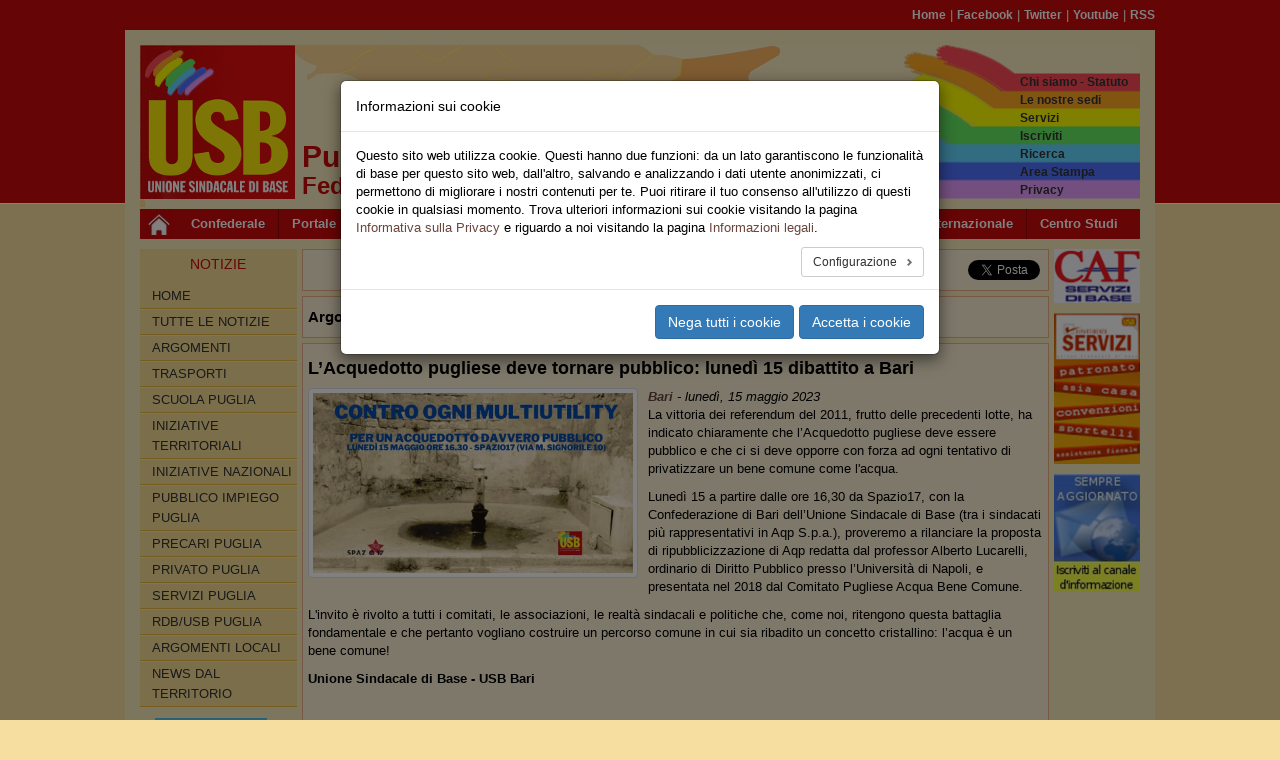

--- FILE ---
content_type: text/css; charset=utf-8
request_url: https://puglia.usb.it/typo3temp/assets/compressed/c2462b36ae-7e1fc411ae90ffa8f3859bef8a8d21d7.css?1741937877
body_size: 131
content:
header{background-image:url(/typo3conf/ext/usb_territori/Resources/Public/Images/Banner/puglia_banner.jpg);background-repeat:no-repeat;}
